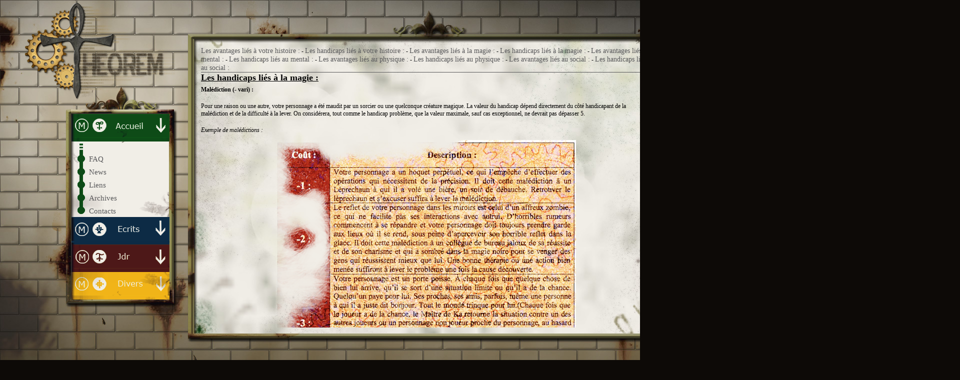

--- FILE ---
content_type: text/html; charset=utf-8
request_url: http://www.agartha.fr/index.php?id=27
body_size: 7020
content:
<!DOCTYPE html
     PUBLIC "-//W3C//DTD XHTML 1.0 Strict//EN"
     "http://www.w3.org/TR/xhtml1/DTD/xhtml1-strict.dtd">
<html xmlns="http://www.w3.org/1999/xhtml" xml:lang="fr" lang="fr">
<head>
	<meta http-equiv="Content-Type" content="text/html; charset=utf-8" />

<!-- 
	This website is powered by TYPO3 - inspiring people to share!
	TYPO3 is a free open source Content Management Framework initially created by Kasper Skaarhoj and licensed under GNU/GPL.
	TYPO3 is copyright 1998-2009 of Kasper Skaarhoj. Extensions are copyright of their respective owners.
	Information and contribution at http://typo3.com/ and http://typo3.org/
-->

	<base href="https://www.agartha.fr/" />
	<link rel="stylesheet" type="text/css" href="/typo3temp/stylesheet_20a8ec1ce9.css" />
	<link rel="stylesheet" type="text/css" href="/typo3conf/ext/mm_forum/res/tmpl/default/css/mm_forum.css" />
	<script src="/typo3conf/ext/mm_forum/res/scripts/prototype-1.6.0.3.js" type="text/javascript"></script>
<link rel="shortcut icon" href="/fileadmin/templates/media/favicon.ico" />
<link href="/fileadmin/templates/css/main.css" rel="stylesheet" type="text/css" media="screen" />
<link href="/fileadmin/templates/css/rte.css" rel="stylesheet" type="text/css" media="screen" />
<script type="text/javascript" src="/fileadmin/templates/js/jquery-1.2.6.pack.js"></script>
<script type="text/javascript" src="/fileadmin/templates/js/ddaccordion.js"></script>
<script type="text/javascript">
//<![CDATA[
ddaccordion.init({
        headerclass: "expandable", //Shared CSS class name of headers group that are expandable
        contentclass: "categoryitems", //Shared CSS class name of contents group
        revealtype: "click", //Reveal content when user clicks or onmouseover the header? Valid value: "click" or "mouseover
        mouseoverdelay: 200, //if revealtype="mouseover", set delay in milliseconds before header expands onMouseover
        collapseprev: true, //Collapse previous content (so only one open at any time)? true/false
        defaultexpanded: [0], //index of content(s) open by default [index1, index2, etc]. [] denotes no content
        onemustopen: false, //Specify whether at least one header should be open always (so never all headers closed)
        animatedefault: false, //Should contents open by default be animated into view?
        persiststate: true, //persist state of opened contents within browser session?
        toggleclass: ["", "openheader"], //Two CSS classes to be applied to the header when it's collapsed and expanded, respectively ["class1", "class2"]
        togglehtml: ["prefix", "", ""], //Additional HTML added to the header when it's collapsed and expanded, respectively  ["position", "html1", "html2"] (see docs)
        animatespeed: "fast", //speed of animation: integer in milliseconds (ie: 200), or keywords "fast", "normal", or "slow"
        oninit:function(headers, expandedindices){ //custom code to run when headers have initalized
                //do nothing
        },
        onopenclose:function(header, index, state, isuseractivated){ //custom code to run whenever a header is opened or closed
                //do nothing
        }
})
//]]>
</script>
<script type="text/javascript" src="/fileadmin/templates/js/fsmenu.js"></script>
  <link rel="stylesheet" type="text/css" href="/fileadmin/templates/css/listmenu_h.css" />
  <link rel="stylesheet" type="text/css" id="fsmenu-fallback" href="/fileadmin/templates/css/listmenu_fallback.css" />
  <link rel="stylesheet" type="text/css" id="fsmenu-fallback" href="/fileadmin/templates/css/menu.css" />
	<title>Les handicaps liés à la magie :</title>
	<meta name="generator" content="TYPO3 4.2 CMS" />
	<script type="text/javascript" src="/typo3temp/javascript_93077bb238.js"></script>

</head>
<body>

<h1>Théorem est un univers fantastique contemporain développé autour d’un jeu de rôle, entièrement téléchargeable, et d’un roman, publié au rythme d’un chapitre toutes les deux semaines.</h1>
<div id="menu"><h3 class="menu_accueil menuheader expandable"><a href="/index.php?id=4" target="_top">Accueil</a></h3><ul class="categoryitems" id="accueil_list"><li class="first"></li><li><a href="/index.php?id=9" target="_top">FAQ</a></li><li><a href="/index.php?id=8" target="_top">News</a></li><li><a href="/index.php?id=7" target="_top">Liens</a></li><li><a href="/index.php?id=10" target="_top">Archives</a></li><li class="last"><a href="/index.php?id=167" target="_top">Contacts</a></li></ul><h3 class="menu_ecrits menuheader expandable"><a href="/index.php?id=3" target="_top">Ecrits</a></h3><ul class="categoryitems" id="ecrits_list"><li class="first"></li><li><a href="/index.php?id=181" target="_top">nouvelles</a><ul><li><a href="/index.php?id=206" target="_top">Credit tarothor 401</a></li><li><a href="/index.php?id=207" target="_top">Ressources Arcane 5</a></li><li><a href="/index.php?id=205" target="_top">Ressources Arcane 4</a></li><li><a href="/index.php?id=202" target="_top">Ressources Arcane 3</a></li><li><a href="/index.php?id=201" target="_top">Diamant 7</a></li><li><a href="/index.php?id=182" target="_top">Fée d'hiver</a></li><li><a href="/index.php?id=183" target="_top">La femme est un loup pour l’homme</a></li><li><a href="/index.php?id=184" target="_top">Diamant</a></li><li><a href="/index.php?id=185" target="_top">Diamant 02</a></li><li><a href="/index.php?id=194" target="_top">Diamant 03</a></li><li><a href="/index.php?id=195" target="_top">Diamant 04.1</a></li><li><a href="/index.php?id=196" target="_top">Diamant 04.2</a></li><li><a href="/index.php?id=200" target="_top">Diamant 6</a></li><li><a href="/index.php?id=198" target="_top">Shooting</a></li><li class="last"><a href="/index.php?id=199" target="_top">Weekend</a></li></ul></li><li class="last"><a href="/index.php?id=11" target="_top">le roman</a><ul><li class="last"><a href="/index.php?id=12" target="_top">Chapitre 00 à 03</a></li></ul></li></ul><h3 class="menu_jdr menuheader expandable"><a href="/index.php?id=6" target="_top">Jdr</a></h3><ul class="categoryitems" id="jdr_list"><li class="first"></li><li class="current"><a href="/index.php?id=18" target="_top">L'univers</a><ul><li><a href="/index.php?id=20" target="_top">I) Il était une fois :</a></li><li><a href="/index.php?id=21" target="_top">II) Création de personnages :</a></li><li><a href="/index.php?id=22" target="_top">d)  La personnalité (avantages et handicaps): </a></li><ul><li><a href="/index.php?id=23" target="_top">Les avantages liés à votre histoire :</a></li><li><a href="/index.php?id=24" target="_top">Les handicaps liés à votre histoire :</a></li><li><a href="/index.php?id=26" target="_top">Les avantages liés à la magie :</a></li><li><a href="/index.php?id=27" target="_top">Les handicaps liés à la magie :</a></li><li><a href="/index.php?id=28" target="_top">Les avantages liés au mental :</a></li><li><a href="/index.php?id=29" target="_top">Les handicaps liés au mental :</a></li><li><a href="/index.php?id=30" target="_top">Les avantages liés au physique :</a></li><li><a href="/index.php?id=31" target="_top">Les handicaps liés au physique :</a></li><li><a href="/index.php?id=32" target="_top">Les avantages liés au social :</a></li><li class="last"><a href="/index.php?id=33" target="_top">Les handicaps liés au social :</a></li></ul><li><a href="/index.php?id=34" target="_top">e) Les compétences :</a></li><ul><li><a href="/index.php?id=35" target="_top">Les connaissances :</a></li><li><a href="/index.php?id=36" target="_top">Les capacités :</a></li><li class="last"><a href="/index.php?id=37" target="_top">Les compétences spéciales :</a></li></ul><li><a href="/index.php?id=38" target="_top">f) les finitions :</a></li><li><a href="/index.php?id=39" target="_top">g) les archétypes :</a></li><ul><li><a href="/index.php?id=42" target="_top">sorcier</a></li><li><a href="/index.php?id=47" target="_top">Cyber terroriste</a></li><li><a href="/index.php?id=48" target="_top">Biblio-détective :</a></li><li><a href="/index.php?id=49" target="_top">Gourou </a></li><li><a href="/index.php?id=50" target="_top">Nettoyeur</a></li><li><a href="/index.php?id=51" target="_top">Grand mère</a></li><li class="last"><a href="/index.php?id=52" target="_top">Profiler</a></li></ul><li><a href="/index.php?id=40" target="_top">VI) Le monde </a></li><ul><li><a href="/index.php?id=65" target="_top">les Templiers</a></li><li><a href="/index.php?id=66" target="_top">Les Francs-Maçons</a></li><li><a href="/index.php?id=67" target="_top">Les Roses-croix</a></li><li><a href="/index.php?id=68" target="_top">Les Hashashins</a></li><li><a href="/index.php?id=69" target="_top">La Scientocratie</a></li><li><a href="/index.php?id=70" target="_top">la KaBaAl</a></li><li><a href="/index.php?id=71" target="_top">L'oeil vert</a></li><li><a href="/index.php?id=72" target="_top">L'inconnu</a></li><li class="last"><a href="/index.php?id=73" target="_top">Les rois du monde</a></li></ul><li><a href="/index.php?id=41" target="_top">VII) Le bestiaire </a></li><ul><li><a href="/index.php?id=74" target="_top">3) Les enfants de l’Agartha</a></li><li class="last"><a href="/index.php?id=75" target="_top">4) Les engeances de l’Abysse</a></li></ul><li class="last"><a href="/index.php?id=77" target="_top">VIII) Les états</a></li><ul><li><a href="/index.php?id=78" target="_top">II) La pratique</a></li><li class="last"><a href="/index.php?id=79" target="_top">III) L’application</a></li></ul></ul></li><li><a href="/index.php?id=19" target="_top">Les régles</a><ul><li><a href="/index.php?id=43" target="_top">Le système de jeu</a></li><li><a href="/index.php?id=44" target="_top">C) Les combats</a></li><li><a href="/index.php?id=45" target="_top">D)	La magie :</a></li><li><a href="/index.php?id=46" target="_top">E) L’harmonie:</a></li><li><a href="/index.php?id=53" target="_top">II) La réalité :</a></li><li><a href="/index.php?id=54" target="_top">III) Evolution du personnage :</a></li><li><a href="/index.php?id=55" target="_top">La magie dans Théorem :</a></li><li><a href="/index.php?id=56" target="_top">III) Le chemin de croix :</a></li><ul><li><a href="/index.php?id=186" target="_top">les_proprietes</a></li><li><a href="/index.php?id=58" target="_top">effets</a></li><li><a href="/index.php?id=59" target="_top">Les Limitations :</a></li><li class="last"><a href="/index.php?id=60" target="_top">IV) Augmenter un pouvoir :</a></li></ul><li class="last"><a href="/index.php?id=61" target="_top">Le tarot dans Théorem</a></li><ul><li><a href="/index.php?id=62" target="_top">Animalité</a></li><li><a href="/index.php?id=63" target="_top">Humanité</a></li><li class="last"><a href="/index.php?id=64" target="_top">Divinité</a></li></ul></ul></li><li class="last"><a href="/index.php?id=80" target="_top">Scénarii</a><ul><li><a href="/index.php?id=81" target="_top">01 Initiation</a></li><ul><li><a href="/index.php?id=83" target="_top">II) Déroulement du jeu</a></li><li><a href="/index.php?id=84" target="_top">III) Le bâtiment</a></li><li><a href="/index.php?id=85" target="_top">IV) Les personnages</a></li><li><a href="/index.php?id=86" target="_top">perso suite</a></li><li><a href="/index.php?id=87" target="_top">perso fin</a></li><li class="last"><a href="/index.php?id=88" target="_top">V) conclusion</a></li></ul><li class="last"><a href="/index.php?id=166" target="_top">02 la campagne</a></li><ul><li><a href="/index.php?id=92" target="_top">1) Where the wild roses grow :</a></li><ul><li><a href="/index.php?id=93" target="_top">mise en place enquete</a></li><li><a href="/index.php?id=94" target="_top">le plan de krishner</a></li><li><a href="/index.php?id=95" target="_top">les divers camps</a></li><li><a href="/index.php?id=96" target="_top">les personnages</a></li><li><a href="/index.php?id=97" target="_top">le tueur</a></li><li><a href="/index.php?id=98" target="_top">le clan carlini</a></li><li><a href="/index.php?id=99" target="_top">ucram</a></li><li class="last"><a href="/index.php?id=100" target="_top">final</a></li></ul><li><a href="/index.php?id=135" target="_top">2) Gangsta's paradise</a></li><ul><li><a href="/index.php?id=136" target="_top">1)Mise en place :</a></li><li><a href="/index.php?id=137" target="_top">2) Déroulement:</a></li><li><a href="/index.php?id=138" target="_top">3) Les personnages :</a></li><li><a href="/index.php?id=139" target="_top">b) Personnage Secondaires:</a></li><li><a href="/index.php?id=140" target="_top">c) Personnage d’ambiance:</a></li><li class="last"><a href="/index.php?id=141" target="_top">4) annexes</a></li></ul><li><a href="/index.php?id=173" target="_top">3) Where is my mind</a></li><ul><li><a href="/index.php?id=174" target="_top">2) Déroulement</a></li><li><a href="/index.php?id=175" target="_top">3) Les personnages</a></li><li class="last"><a href="/index.php?id=176" target="_top">4) final</a></li></ul><li><a href="/index.php?id=169" target="_top">4) Red Right Hand</a></li><ul><li><a href="/index.php?id=170" target="_top">2)Déroulement</a></li><li><a href="/index.php?id=171" target="_top">3) Les personnages</a></li><li class="last"><a href="/index.php?id=172" target="_top">4) Annexes</a></li></ul><li><a href="/index.php?id=177" target="_top">5) Born to be wild</a></li><ul><li><a href="/index.php?id=178" target="_top">3) Les personnages :</a></li><li class="last"><a href="/index.php?id=179" target="_top">b) Personnages secondaires:</a></li></ul><li><a href="/index.php?id=187" target="_top">6) Bohemian Rapsody</a></li><ul><li><a href="/index.php?id=188" target="_top">2) Déroulement</a></li><li class="last"><a href="/index.php?id=189" target="_top">3) Les personnages</a></li></ul><li class="last"><a href="/index.php?id=190" target="_top">7) Helter Skelter</a></li><ul><li><a href="/index.php?id=191" target="_top">2) Déroulement:</a></li><li><a href="/index.php?id=192" target="_top">c) les menaces possibles</a></li><li class="last"><a href="/index.php?id=193" target="_top">3) Les personnages :</a></li></ul></ul></ul></li></ul><h3 class="menu_divers menuheader expandable"><a href="/index.php?id=5" target="_top">Divers</a></h3><ul class="categoryitems" id="divers_list"><li class="last"><a href="/index.php?id=76" target="_top">Téléchargement</a></li></ul></div>
<div id="mini_logo"><a href="//www.theorem-univers.com/"><img src="/fileadmin/templates/media/theorem_mini.png" width="300" height="195" alt="Theorem - Jeu de Rôle" /></a></div>
<div id="main_container">
<div class="menu2"><span><a href="/index.php?id=23" target="_top">Les avantages liés à votre histoire :</a></span> -&nbsp;<span><a href="/index.php?id=24" target="_top">Les handicaps liés à votre histoire :</a></span> -&nbsp;<span><a href="/index.php?id=26" target="_top">Les avantages liés à la magie :</a></span> -&nbsp;<span><a href="/index.php?id=27" target="_top">Les handicaps liés à la magie :</a></span> -&nbsp;<span><a href="/index.php?id=28" target="_top">Les avantages liés au mental :</a></span> -&nbsp;<span><a href="/index.php?id=29" target="_top">Les handicaps liés au mental :</a></span> -&nbsp;<span><a href="/index.php?id=30" target="_top">Les avantages liés au physique :</a></span> -&nbsp;<span><a href="/index.php?id=31" target="_top">Les handicaps liés au physique :</a></span> -&nbsp;<span><a href="/index.php?id=32" target="_top">Les avantages liés au social :</a></span> -&nbsp;<span><a href="/index.php?id=33" target="_top">Les handicaps liés au social :</a></span></div>
<a id="c39"></a><h2>Les handicaps liés à la magie :</h2><div class="csc-textpic csc-textpic-center csc-textpic-below"><div class="csc-textpic-text"><div><p><b>Malédiction (- vari) :</b></p></div><div><p>Pour une raison ou une autre, votre personnage a été maudit par un sorcier ou une quelconque créature magique. La valeur du handicap dépend directement du côté handicapant de la malédiction et de la difficulté à la lever. On considérera, tout comme le handicap problème, que la valeur maximale, sauf cas exceptionnel, ne devrait pas dépasser 5.</p></div><div><p><i>Exemple de malédictions :</i></p></div><div></div></div><div class="csc-textpic-imagewrap" style="width:600px;"><dl class="csc-textpic-image csc-textpic-firstcol csc-textpic-lastcol" style="width:600px;"><dt><img src="/uploads/pics/15_malediction.png" width="600" height="680" alt="" /></dt></dl></div></div><div class="csc-textpic-clear"><!-- --></div><div style="clear:both;"></div><a id="c40"></a><div class="csc-textpic-text"><div><p><b>Ancre (-2) :</b></p>
<p>Votre personnage a développé un lien extrêmement puissant avec un objet afin de renforcer sa croyance dans la réalité qui l’entoure. Il a concentré toute son existence dans cet objet auquel il tient particulièrement et celui-ci lui sert d’ancre dans le monde réel. Grâce à ce lien, l’objet est devenu inaltérable de quelques façons que ce soit (Vectorisation, magie, changement de strate, etc.), il contient la totalité de la réserve de point d’existence du personnage. Si jamais le personnage est séparé de plus de quelques mètres de l’objet, sa réserve d’existence tombe à zéro. L’ancre ne peut-être détruite qu’une fois vidée de son existence. Il n’est pas rare que les personnes possédant une ancre développent une véritable obsession (handicap à -2) la concernant. Habituellement ce sont surtout les Vecteurs qui possèdent une ancre, mais certaines personnes ayant subit un profond traumatisme ayant pu leur faire douter de la réalité qui les entoure ont pu développer ce même système de protection.</p>
<p><b>Nexus (-3) :</b></p></div><div><p>Votre personnage a la capacité innée et incontrôlée de sentir et d’attirer à lui les champs magiques et telluriques.Il est ainsi très sensible aux énergies, et peut détecter les zones sensibles, malheureusement cela implique qu’il y est lui-même très réceptif. Dés qu’un pouvoir magique est lancé en présence du personnage, celui-ci a une chance sur deux d’être victime du sort, que les effets en soient positifs ou négatifs (faite un tirage pair/impair, ou un jet de dés sur le même principe). D’autres part, le personnage est plus vulnérable à la possession et aux effets magiques, il est affecté d’un malus de -2 pour y résister. Outre le fait de lui permettre de détecter les lieux de puissance (les endroits où l’on peut se gorger de réalité par exemple) cette particularité permet au personnage de récupérer le double de points de réalité lorsqu’ils proviennent d’un sorcier.</p></div><div></div><div><p><b>Cauchemar récurrent (-4):</b></p></div><div><p>Votre personnage est hanté par d’horribles cauchemars de nature inconnue. Cela dure peut-être depuis l’enfance ou depuis un événement bien particulier. Mais quoi qu’il en soit il ne peut plus tirer de bienfaits réparateurs du sommeil et perd donc son score en divinité pour chaque nuit de sommeil (si jamais le personnage arrête de dormir, il ne récupérera tout simplement plus aucun point de réalité, jusqu’à ce qu’il se rendorme). De plus, il lui est très difficile de se rendre en Agartha et il lui est impossible de récupérer des points de réalité dans ce monde.</p></div><div></div><div><p><b>Poissard (-4) :</b></p></div><div><p>Votre personnage est plutôt du genre à regretter de s’être levé le matin, quoi qu’il ne soit jamais sur que ça n’aurait pas était pire s’il était resté couché. La chance a toujours été du côté adverse de votre personnage et jamais il ne pourra compter sur elle. Outre le fait que votre personnage ne puisse jamais rien remporter qui se rapporte à la chance, en jeu, chaque fois que vous tirez une figure considérez que la carte suivante est de la même couleur. Si vous jouez avec des dés, chaque fois que vous faites un 1, doublez le résultat suivant. </p></div><div></div><div><p><b>Souillé par l’abysse (-4) :</b></p></div><div><p>Votre personnage a été marqué à la naissance pour une raison ou une autre par l’abysse. Cela se traduit physiquement par une malformation corporelle particulièrement inquiétante (yeux d’animaux, queue, cornes, griffes, écailles sur une partie du corps, pieds en forme de sabots, etc.). Ses relations avec les Ordinaires subissent un malus de-2 tant qu’ils ignorent sa « tare » et de –4 ensuite. Ses relations avec les Agarthas subissent directement –4 car ils ressentent la souillure. De plus l’Agartha rejette littéralement votre personnage, ainsi chaque tentative pour pénétrer dans ce monde est infligée d’un malus de –3 et le personnage perd son score d’Animalité en point de réalité pour chaque jour passé en Agartha. Au contraire, le personnage a un bonus de +3 pour pénétrer en Abysse.</p></div><div></div><div><p><b>Hanté (-5) :</b></p></div><div><p>Parce qu’il a tué quelqu’un, ou pour une raison plus ambiguë qu’il devra découvrir, votre personnage est hanté. De jour comme de nuit, où qu’il aille, le fantôme le suit, lui parle, l’insulte, le déconcentre. Bref, il fait de sa vie un enfer. En public, dès que cela pourrait être gênant pour le joueur, faites lui faire un tirage de Divinité + psychanalyse s’il veut éviter de répondre au fantôme. Accomplir une action qui nécessite de la concentration, ou de la précision, se verra infligé d’un malus de –3 à cause du fantôme. Celui-ci peut en outre, déplacer des petits objets, et n’hésite pas à casser des objets auxquels tient le personnage. Les gens normaux ne peuvent pas voir le fantôme mais certains médiums, ou sorciers utilisant un sort de seconde vue peuvent le voir et lui parler. Pour les gens normaux, votre personnage apparaît comme un fou, qui parle tout seul, ce qui nuie à ses relations sociales (-3 aux tirages sociaux avec une personne qui a vu votre personnage parler tout seul).</p></div><div></div><div><p><b>Inexistant (-5) : </b></p></div><div><p>Bien qu’étant un Existant, votre personnage n’en manifeste aucun signe. Il ne peut ressentir les autres, pas plus qu’ils ne le ressentent. Ce sentiment perturbe d’ailleurs les autres Existants qui se sentent mal à l’aise en présence de votre personnage. Enfin, il ne peut pas utiliser plus d’un point de réalité à la fois, il ne peut donc pas accomplir de grand exploit, pas plus qu’utiliser ses arcannes ou se protéger d’un sort.</p></div><div></div><div><p><b>La loi de Murphy (-5) :</b></p></div><div><p>Votre personnage est l’incarnation vivante de la loi de Murphy. Dés qu’il ne vaudrait mieux pas que quelque chose se passe, inévitablement, ça se passera. « Vaudrait mieux pas que mon pistolet s’enraye… » (Concrètement 3 fois par partie le Maître de Ka, selon son bon vouloir, aura le droit d’appliquer un &quot;vaudrait mieux pas&quot; à votre personnage, en l’annonçant clairement)</p></div><div></div><div><p><b>Ultra-modéré (-5) :</b></p></div><div><p>Lorsque votre personnage est témoin d’un fait extraordinaire, il doit faire un tirage d’Humanité. Si le tirage est raté, il devient un agent de l’inconnu. Sa sphère d’humanité passe à 10 et il accomplit toutes ses actions avec cette sphère. Il sortira une paire de lunette noire ainsi qu’une veste noire de nulle part et fera tout pour faire disparaître les traces de l’infraction.L’agent peut sortir de sa veste tout ce qui aurait pu y tenir (armes, outils, etc...). Le personnage ne retrouvera le contrôle de son corps que si l’agent a perdu connaissance ou s’il a accompli sa mission. (Voir définition agent de l’inconnu dans le bestiaire.)</p></div><div></div></div><div style="clear:both;"></div>
</div>

</body>
</html>

--- FILE ---
content_type: text/css
request_url: https://www.agartha.fr/typo3temp/stylesheet_20a8ec1ce9.css
body_size: 3360
content:
/* default styles for extension "tx_newloginbox_pi3" */
	.tx-newloginbox-pi3-listrow TH { background:#ccc; padding:0 .5em; white-space:nowrap; }
	.tx-newloginbox-pi3-listrow TD { background:#eee; padding:0 .5em; }
	.tx-newloginbox-pi3-singleView TH { background:#ccc; padding:0 .5em; text-align:right; white-space:nowrap; }
	.tx-newloginbox-pi3-singleView TD { background:#eee; padding:0 .5em; }
/* default styles for extension "tx_chcforum_pi1" */



/* BASIC STUFF */
#tx_chcforum-pi1 {
	font-family: verdana, sans-serif;
	font-size: 11px;
}

#tx_chcforum-pi1 caption {
	display: none;
}

#tx_chcforum-pi1 a {
	text-decoration: underline;
}

#tx_chcforum-pi1 a:hover {
	text-decoration: none !important;
}

/* only one form in the forum */
#tx_chcforum-pi1 form {
	margin-top: 5px;
	margin-bottom: 5px;
}

.tx-chcforum-pi1-noWrap {
	display: inline;
	white-space: nowrap;
}

.tx-chcforum-pi1-preTableWrap {
	border: 1px solid #999999;
	margin-bottom: 2px;
}

.tx-chcforum-pi1-postTableWrap {
	border: 1px solid #999999;
	margin-bottom: 2px;
}

/* GENERIC TABLE BEGIN */
.tx-chcforum-pi1-Table {
	border: 1px solid #666666;
	background: #FFFFFF;
	margin-bottom: 2px;
	width: 100%;
}

.tx-chcforum-pi1-Table thead tr th {
	font-size: 14px;
	font-weight: bold;
	background: #A7B3CB;
	padding: 5px;
	text-align: center;
	white-space: nowrap;
}

/* category title row */
.tx-chcforum-pi1-Table tbody tr th {
	font-size: 15px;
	font-weight: bold;
	letter-spacing: 2px;
	background: #F3F5F8;
	padding: 5px;
	text-align: left;
}

/* category features row */
.tx-chcforum-pi1-Table tbody tr td {
	font-size: 12px;
	background: #E3E7EF;
	padding: 5px;
}
/* GENERIC TABLE END */


/* CATEGORY TABLE BEGIN */
/* cell 1 */
.tx-chcforum-pi1-catConferenceCell {
}

.tx-chcforum-pi1-catConferenceCell dl {
	margin: 0;
}

.tx-chcforum-pi1-catConferenceCell dt {
}

.tx-chcforum-pi1-catConferenceCell dd {
	font-size: 10px;
	margin-left: 5px;
}

.tx-chcforum-pi1-catConferenceCell dd.new {
	color: #FF0000;
}

/* cell 2 */
.tx-chcforum-pi1-catThreadCell {
	text-align: center;
}

/* cell 3 */
.tx-chcforum-pi1-catPostCell {
	text-align: center;
}

/* cell 4 */
.tx-chcforum-pi1-catLastCell {
	font-size: 10px !important;
	vertical-align: top;
}
/* CATEGORY TABLE END */


/* CONFERENCE TABLE BEGIN */
/* cell 1 */

.tx-chcforum-pi1-confThreadImage {
	text-align: center;
}


.tx-chcforum-pi1-confThreadSubjCell {

}

.tx-chcforum-pi1-confThreadNew {
	color: #FF0000;
	font-size: 10px;
	padding-left: 5px;
}

.tx-chcforum-pi1-confThreadBtns img {
	padding-top: 5px;
}

.tx-chcforum-pi1-confThreadBtns {
	padding-left: 5px;
}

/* cell 2 */
.tx-chcforum-pi1-confThreadRepliesCell {
	text-align: center;
}

/* cell 3 */
.tx-chcforum-pi1-confThreadAuthorCell {
	text-align: center;
}

/* cell 4 */
.tx-chcforum-pi1-confThreadLastCell {
	font-size: 10px !important;
}

/* CONFERENCE TABLE END */

/* NAVPATH BEGIN*/
.tx-chcforum-pi1-navPath a {
	color: #6F6E70;
}

.tx-chcforum-pi1-navPath {
	line-height: 15px;
	color: #6F6E70;
	background: #E9E9E9;
	border-bottom: 1px solid #DEDEDE;
	margin-bottom: 1px;
	padding: 3px;
	font-size: 10px;
}
/* NAVPATH END*/

/* PAGELINKS BEGIN */
.tx-chcforum-pi1-pageLinksTop, .tx-chcforum-pi1-pageLinksBtm {
	color: #6F6E70;
	background: #E9E9E9;
	border-bottom: 1px solid #DEDEDE;
	font-size: 10px;
	line-height: 15px;
	padding: 3px;
	text-align: right;
	clear: both;
	padding-right: 5px;
}

.tx-chcforum-pi1-pageLinksBtm {
	margin-bottom: 1px;
}
/* PAGELINKS END */

/* POST FORM BEGIN */
.tx-chcforum-pi1-postForm {
	border: 1px solid #999999;
	background: #E3E7EF;
	padding: 5px;
	margin-bottom: 3px;
}

.tx-chcforum-pi1-postForm #formWhere {
	font-size: 14px;
	font-weight: bold;
	background: #A7B3CB;
	padding: 5px;
	text-align: center;
	white-space: nowrap;
	margin-bottom: 7px;
	border: 1px solid #999999;
}

.tx-chcforum-pi1-postForm fieldset label {
	display: block;
	text-align: right;
	padding-right: 20px;
	padding-top: 3px;
	width: 60px;
	float: left;
}

.tx-chcforum-pi1-postForm fieldset {
	background-color: #E9E9E9;
}

.tx-chcforum-pi1-postForm fieldset#formTop {
	margin-bottom: 8px;
}

.tx-chcforum-pi1-postForm fieldset#formTop legend {
	margin-bottom: 3px;
	background-color: #E9E9E9;
	border: 1px solid #999999;
	padding: 2px;
	font-weight: bold;
}

.tx-chcforum-pi1-postForm fieldset#formBottom legend {
	background-color: #E9E9E9;
	border: 1px solid #999999;
	padding: 2px;
	font-weight: bold;
	margin-bottom: 5px;
}


.tx-chcforum-pi1-postForm fieldset#formTop input {
	display: block;
	width: 150px;
	float: left;
	padding: 2px;
	border: 1px solid #DEDEDE;
	margin-bottom: 2px;
}

.tx-chcforum-pi1-postForm textarea {
	border: 1px solid #DEDEDE;
	margin: 3px 0;
	width: 100%;
	height: 150px;
}

.tx-chcforum-pi1-postForm fieldset#formTop br {
	clear:left;
}

.tx-chcforum-pi1-formBtn {
	text-align: center;
}

.tx-chcforum-pi1-formBtn input {
	border: 1px solid #999999;
	font-size:10px;
	font-family:Verdana, Arial, Helvetica, sans-serif;
	margin:2px;
	background-color: #FFF;

}

.tx-chcforum-pi1-formBtnHov {
	border: 1px solid #666; 
	font-size:10px;
	font-family:Verdana, Arial, Helvetica, sans-serif;
	margin:2px;
	background-color: #FFF;
	color: #CC0000;
}

.tx-chcforum-pi1-formBtnStyle {
	background-color: #FFF;
	border: 1px solid #666666;
	padding: 3px;
	margin: 3px;
}

.tx-chcforum-pi1-formBtnStyleHov {
	background-color: #FFF;
	border: 1px solid #C00;
	color: #CC0000;
	padding: 3px;
	margin: 3px;
}
/* POST FORM END */

/* SINGLE POST BEGIN */
.tx-chcforum-pi1-singlePost {
	border: 1px solid #666666;
	margin: 3px 0;
}

/* top */
.tx-chcforum-pi1-singlePost .author {
	background: #E3E7EF;
	padding: 3px;
	vertical-align: top;
	height: 78px;
}

.tx-chcforum-pi1-formEmicoStyle {
	margin: 3px;
}

.tx-chcforum-pi1-singlePost .im {
	vertical-align: middle;
	margin-top: 3px;
}

.tx-chcforum-pi1-singlePost .im a {
	margin-right: 10px;
}

.tx-chcforum-pi1-singlePost .im img {
	vertical-align: middle;
	border: 0px;
	padding-right: 2px;
	margin-bottom: 2px;
}

.tx-chcforum-pi1-singlePost .userPic {
	border: 1px solid #666666;
	float: right;
}
/* deprecated */
.tx-chcforum-pi1-singlePost #userPic {
	border: 1px solid #666666;
	float: right;
}

/* middle */
.tx-chcforum-pi1-singlePost .text {
	border-top: 1px solid #666666;
	border-bottom: 1px solid #666666;
	background: #E3E7EF;
}

.tx-chcforum-pi1-singlePost .scroller {
	overflow: auto;
	width: 95%;
	background: #FFF;
	min-height: 125px;
	text-indent: 0px;
	padding: 3px;
}

/* bottom */
.tx-chcforum-pi1-singlePost .edit {
	background: #F3F5F8;
	padding: 3px;
	height: 19px;
	vertical-align: middle;
	margin-top: 3px;
}

.tx-chcforum-pi1-singlePost .edit a {
	margin-right: 30px;
}

.tx-chcforum-pi1-singlePost .edit img {
	vertical-align: middle;
	border: 0px;
}

.tx-chcforum-pi1-singlePost .attachment {
	background: #DEE3E7;
	padding: 3px;
}

.tx-chcforum-pi1-singlePost .attachment div {
	vertical-align: top;
}

.tx-chcforum-pi1-singlePost .attachment img {
	float: left;
	margin-right: 5px;
}

.tx-chcforum-pi1-singlePost .rate {
	background: #DEE3E7;
	border-top: 3px solid #FFFFFF ;
	padding: 3px;
}

.tx-chcforum-pi1-singlePost .rate input {
	background-color: #FFF;
	border: 1px solid #666666;
	font-size: 9px;
}

.tx-chcforum-pi1-singlePost .rate select {
	border: 1px solid #666666;
	font-size: 10px;
}

.tx-chcforum-pi1-singlePost .rate select option {
	height: 1.5em;
}

.tx-chcforum-pi1-singlePost .rate form {
	padding: 0;
	margin: 0;
	display: inline;
}

.tx-chcforum-pi1-singlePost .rate .rateStars {
	float: left;
	text-align: left;
	height: 1.85em;
}

.tx-chcforum-pi1-singlePost .rate .rateMenu {
	text-align: right;
	width: 100%;
	height: 1.85em;
}

.tx-chcforum-pi1-singlePost .offset {
	margin-left: 15px;
	margin-right: 15px;
}

.tx-chcforum-pi1-singlePost .codeCell {
	font-family: Courier, 'Courier New', sans-serif; font-size: 11px; color: #006600;
	padding: 5px;
	background-color: #FAFAFA; 
	border: #D1D7DC; 
	border-style: solid;
	border-left-width: 1px; 
	border-top-width: 1px; 
	border-right-width: 1px; 
	border-bottom-width: 1px
}

.tx-chcforum-pi1-singlePost .quoteCell {
	background-color: #FAFAFA;
	font-size: 10px;
	padding: 5px;
	border: #D1D7DC; 
	border-style: solid;
	border-left-width: 1px; 
	border-top-width: 1px; 
	border-right-width: 1px; 
	border-bottom-width: 1px
}

.tx-chcforum-pi1-singlePost .quoteCellAuthor {
	border: 0px;
	font-weight: bold;
	padding: 3px 0;
}

.tx-chcforum-pi1-singlePost .quoteTable {
	border: 0px;
	margin: 15px 0;
}

.tx-chcforum-pi1-singlePost .text img {
	max-height: 350px;
	max-width: 350px;
}

.tx-chcforum-pi1-singlePostQuoteText {
	background-color: #FAFAFA;
	border: 1px solid #666666;
	font-size: 10px;
	padding: 5px;
}


/* SINGLE POST END */


/* FOOTER BOX BEGIN */
.tx-chcforum-pi1-footerBox {
	background: #A7B3CB;
	padding: 3px;
	border: 1px solid #999999;
	font-size: 10px; 
}

/* used for user listing */
.tx-chcforum-pi1-footerBox div { 
	padding-top: 5px; 
	padding-left: 5px;
	font-size: 10px; 
}
/* FOOTER BOX END */

/* HEADER BOX BEGIN */
.header_center {	
  text-align: center;
	height: 34px;
}
.header_text {
	font-size: 24px;
	line-height: 34px; 
	font-family: Verdana,Arial,Helvetica,sans-serif;
	font-weight: bold;
	font-variant: small-caps;
}
.header_small {
	margin-bottom: 3px;
	border: solid #666666 1px;
}
/* HEADER BOX END */

/* TOOL BAR  BEGIN */
.tx_chcforum-pi1-toolBar {
	background: #E3E7EF;
	border: 1px solid #666666;
	padding-right: 5px;
	padding-top: 3px;
	padding-bottom: 3px;
	margin-bottom: 2px;
}

.tx_chcforum-pi1-toolBar img {
	vertical-align: middle;
	margin-left: 16px;
}

.tx_chcforum-pi1-toolBar div {
	line-height: 30px;
	text-align: right;
	font-size: 9px;
	font-weight: bold;
	font-family: Verdana,Arial,Helvetica,sans-serif;
}

.tx_chcforum-pi1-subToolBar {
	background: #DEE3E7;
	margin-bottom: 1px;
	padding-right: 5px;
}

.tx_chcforum-pi1-subToolBar img {
	vertical-align: middle;
	margin-left: 16px;
}

.tx_chcforum-pi1-subToolBar div {
	margin: 0px;
	line-height: 15px;
	padding: 3px 0px 3px 0px;
	text-align: right;
	font-size: 9px;
	font-weight: bold;
	font-family: Verdana,Arial,Helvetica,sans-serif;
}


/* TOOL BAR  END */

/* PROFILE BEGIN */
.tx-chcforum-pi1-profileBorder {
	border: 1px solid #999999;
	padding: 3px;
}

.tx-chcforum-pi1-profileBorder #userPic {
	border: 1px solid #666666;
	float: right;
}

.tx-chcforum-pi1-profileBorder hr {
	clear: left;
	display: block;
	visibility: hidden;
}

.tx_chcforum-pi1-profileHdrBig {
	background: #DEE3E7;
	border: 1px solid #666666;
	padding: 5px;
	margin-bottom: 3px;
	font-size: 11px;
	font-weight: bold;
}

.tx_chcforum-pi1-profile_hdr {
	font-size: 11px;
  font-weight: bold;
  background: #E3E7EF;
  padding: 2px;
	padding-left: 6px;
}
/* PROFILE END */

/* MESSAGE BOX BEGIN */
.tx-chcforum-pi1-errorBoxCell {
	background: #E3E7EF;
	font-weight: bold;
	text-align: left;
}

.tx-chcforum-pi1-messageBoxErrorNoBorder {
	background: #FFD6EF;
	font-weight: bold;
	text-align: left;
	margin-bottom: 3px;
	padding: 3px;
	font-weight: bold;
}

.tx-chcforum-pi1-messageBox, .tx-chcforum-pi1-messageBoxError {
	background: #FFCCCC;
	margin-bottom: 3px;
	padding: 3px;
	padding-left: 5px;
	font-weight: bold;
	border: 1px solid #CF1127;
	color: #CF1127;
}
/* MESSAGE BOX END */

.tx-chcforum-pi1-forumTextBig {
	font-size: 14px;
	font-weight: bold;
}

.tx-chcforum-pi1-helpBox {
	background-color: #E9E9E9 !important;
	border-style: none;
}

.tx-chcforum-pi1-linkUp {
	background: #DEE3E7;
	border-bottom: 1px solid #DEDEDE;
	padding: 3px;
	padding-right: 5px;
	font-size: 10px;
	line-height: 15px;
	text-align: right;
}

.tx-chcforum-pi1-previewBoxCell {
	background: #A7B3CB;
	text-align: center;
}

/* CWT COMMUNITY STYLES */

#tx_chcforum-pi1 .tx-cwtcommunity-pi1 .userlistLetters {
	font-weight: bold;
}
#tx_chcforum-pi1 .tx-chcforum-pi1-Table .tx-cwtcommunity-pi1 form {
	margin: 0px;
	padding: 0px;
	font-family: arial, sans-serif;
}
#tx_chcforum-pi1 .tx-chcforum-pi1-Table .tx-cwtcommunity-pi1 td {
	font-family: arial, sans-serif;
	padding: 2px;
}
#tx_chcforum-pi1 .tx-chcforum-pi1-Table .tx-cwtcommunity-pi1 th {
	background: #E3E7EF;
	font-family: arial, sans-serif;
	font-size: 11px;
	padding: 2px;
	text-align: left;
	letter-spacing: 0px;
}



/* default styles for extension "tx_cssstyledcontent" */
/* Captions */
	DIV.csc-textpic-caption-c .csc-textpic-caption { text-align: center; }
	DIV.csc-textpic-caption-r .csc-textpic-caption { text-align: right; }
	DIV.csc-textpic-caption-l .csc-textpic-caption { text-align: left; }

	/* Needed for noRows setting */
	DIV.csc-textpic DIV.csc-textpic-imagecolumn { float: left; display: inline; }

	/* Border just around the image */
	DIV.csc-textpic-border DIV.csc-textpic-imagewrap .csc-textpic-image IMG {
		border: 1px solid black;
		padding: 0px 0px;
	}

	DIV.csc-textpic-imagewrap { padding: 0; }

	DIV.csc-textpic IMG { border: none; }

	/* DIV: This will place the images side by side */
	DIV.csc-textpic DIV.csc-textpic-imagewrap DIV.csc-textpic-image { float: left; }

	/* UL: This will place the images side by side */
	DIV.csc-textpic DIV.csc-textpic-imagewrap UL { list-style: none; margin: 0; padding: 0; }
	DIV.csc-textpic DIV.csc-textpic-imagewrap UL LI { float: left; margin: 0; padding: 0; }

	/* DL: This will place the images side by side */
	DIV.csc-textpic DIV.csc-textpic-imagewrap DL.csc-textpic-image { float: left; }
	DIV.csc-textpic DIV.csc-textpic-imagewrap DL.csc-textpic-image DT { float: none; }
	DIV.csc-textpic DIV.csc-textpic-imagewrap DL.csc-textpic-image DD { float: none; }
	DIV.csc-textpic DIV.csc-textpic-imagewrap DL.csc-textpic-image DD IMG { border: none; } /* FE-Editing Icons */
	DL.csc-textpic-image { margin: 0; }
	DL.csc-textpic-image DT { margin: 0; display: inline; }
	DL.csc-textpic-image DD { margin: 0; }

	/* Clearer */
	DIV.csc-textpic-clear { clear: both; }

	/* Margins around images: */

	/* Pictures on left, add margin on right */
	DIV.csc-textpic-left DIV.csc-textpic-imagewrap .csc-textpic-image,
	DIV.csc-textpic-intext-left-nowrap DIV.csc-textpic-imagewrap .csc-textpic-image,
	DIV.csc-textpic-intext-left DIV.csc-textpic-imagewrap .csc-textpic-image {
		display: inline; /* IE fix for double-margin bug */
		margin-right: 10px;
	}

	/* Pictures on right, add margin on left */
	DIV.csc-textpic-right DIV.csc-textpic-imagewrap .csc-textpic-image,
	DIV.csc-textpic-intext-right-nowrap DIV.csc-textpic-imagewrap .csc-textpic-image,
	DIV.csc-textpic-intext-right DIV.csc-textpic-imagewrap .csc-textpic-image {
		display: inline; /* IE fix for double-margin bug */
		margin-left: 10px;
	}

	/* Pictures centered, add margin on left */
	DIV.csc-textpic-center DIV.csc-textpic-imagewrap .csc-textpic-image {
		display: inline; /* IE fix for double-margin bug */
		margin-left: 10px;
	}
	DIV.csc-textpic DIV.csc-textpic-imagewrap .csc-textpic-image .csc-textpic-caption { margin: 0; }
	DIV.csc-textpic DIV.csc-textpic-imagewrap .csc-textpic-image IMG { margin: 0; }

	/* Space below each image (also in-between rows) */
	DIV.csc-textpic DIV.csc-textpic-imagewrap .csc-textpic-image { margin-bottom: 5px; }
	DIV.csc-textpic-equalheight DIV.csc-textpic-imagerow { margin-bottom: 5px; display: block; }
	DIV.csc-textpic DIV.csc-textpic-imagerow { clear: both; }

	/* No margins around the whole image-block */
	DIV.csc-textpic DIV.csc-textpic-imagewrap .csc-textpic-firstcol { margin-left: 0px !important; }
	DIV.csc-textpic DIV.csc-textpic-imagewrap .csc-textpic-lastcol { margin-right: 0px !important; }

	/* Add margin from image-block to text (in case of "Text w/ images") */
	DIV.csc-textpic-intext-left DIV.csc-textpic-imagewrap,
	DIV.csc-textpic-intext-left-nowrap DIV.csc-textpic-imagewrap {
		margin-right: 10px !important;
	}
	DIV.csc-textpic-intext-right DIV.csc-textpic-imagewrap,
	DIV.csc-textpic-intext-right-nowrap DIV.csc-textpic-imagewrap {
		margin-left: 10px !important;
	}

	/* Positioning of images: */

	/* Above */
	DIV.csc-textpic-above DIV.csc-textpic-text { clear: both; }

	/* Center (above or below) */
	DIV.csc-textpic-center { text-align: center; /* IE-hack */ }
	DIV.csc-textpic-center DIV.csc-textpic-imagewrap { margin: 0 auto; }
	DIV.csc-textpic-center DIV.csc-textpic-imagewrap .csc-textpic-image { text-align: left; /* Remove IE-hack */ }
	DIV.csc-textpic-center DIV.csc-textpic-text { text-align: left; /* Remove IE-hack */ }

	/* Right (above or below) */
	DIV.csc-textpic-right DIV.csc-textpic-imagewrap { float: right; }
	DIV.csc-textpic-right DIV.csc-textpic-text { clear: right; }

	/* Left (above or below) */
	DIV.csc-textpic-left DIV.csc-textpic-imagewrap { float: left; }
	DIV.csc-textpic-left DIV.csc-textpic-text { clear: left; }

	/* Left (in text) */
	DIV.csc-textpic-intext-left DIV.csc-textpic-imagewrap { float: left; }

	/* Right (in text) */
	DIV.csc-textpic-intext-right DIV.csc-textpic-imagewrap { float: right; }

	/* Right (in text, no wrap around) */
	DIV.csc-textpic-intext-right-nowrap DIV.csc-textpic-imagewrap { float: right; clear: both; }
	/* Hide from IE5-mac. Only IE-win sees this. \*/
	* html DIV.csc-textpic-intext-right-nowrap .csc-textpic-text { height: 1%; }
	/* End hide from IE5/mac */

	/* Left (in text, no wrap around) */
	DIV.csc-textpic-intext-left-nowrap DIV.csc-textpic-imagewrap { float: left; clear: both; }
	/* Hide from IE5-mac. Only IE-win sees this. \*/
	* html DIV.csc-textpic-intext-left-nowrap .csc-textpic-text { height: 1%; }
	/* End hide from IE5/mac */
	
	/* Browser fixes: */
	
	/* Fix for unordered and ordered list with image "In text, left" */
	.csc-textpic-intext-left ol, .csc-textpic-intext-left ul { padding-left: 40px; overflow: auto; height: 1%; }
DIV.csc-textpic DIV.csc-textpic-imagerow-last { margin-bottom: 0; }

--- FILE ---
content_type: text/css
request_url: https://www.agartha.fr/fileadmin/templates/css/main.css
body_size: 677
content:
@charset "utf-8";
/* CSS Document */
/* *************************** 
  Site - Athletic_club
  ---------------------------
  StyleSheet Index
  $1 - Global Styles
  $2 - Website Structure Styles
  $3 - Header Styles
  $4 - Content Styles
  $5 - Sidebar Styles
  $6 - Footer Styles
   ***************************/

/* *************************** 
   $1 GLOBAL Styles
   ***************************/
* {
	margin: 0;
	padding: 0;
}
a {
	color:#1b1b1f;
	text-decoration:none;
}
a:hover {
	color:#1b1b1f;
	text-decoration:underline;
}
img {
	border:0;
}
fieldset {
	border:none;
}
li {
	list-style:none;
}
p{
	padding-top:6px;
	padding-bottom:12px;
}

/* *************************** 
   $2 - Website Structure Styles
   ***************************/
   
body{
	background: url(../media/main_background.jpg) no-repeat top left #0d0a07;
	width:1920px;
	height:1200px;
	}
#mini_logo{
	position:absolute;
	top:5px;
	left:50px;
	}		
#main_container{ 
 font-family:verdana;
  font-size:12px;
	position:absolute;
	top:93px;
	left:402px;
	width:900px;
	height:562px;
	overflow: auto;
	z-index:1;
	}

#main_container img{ 
	z-index:1;
	}

#menu{
	position:absolute;
	top:228px;
	left:143px;
	z-index:99999;
}
.menu_ACT_lev1{
	display:block;
	}
.menu_NO_lev1{
	display:block;
	margin-bottom:5px;
	}
	
/* *************************** 
   $3 - Header Styles
   ***************************/
h1{display:none;}
h2{font-familly:arial;
   font-size:18px;
   text-decoration:underline;
      }
h3{font-familly:arial;
   font-size:14px;
   text-decoration:underline;
   padding-bottom:8px;
   }

/* *************************** 
   $4 - Content Styles
   **************************
#main_container li{list-style-type: circle;
margin-left:15px;
}
*/

.tx-chcforum-pi1-singlePost .author {
float:left;
width:25%;
height:100%;
position: absolut;
}

.tx-chcforum-pi1-singlePost .text {
width: 74%;
float:right;
height:100%;
border-left: 1px solid #666;
}

.tx-chcforum-pi1-singlePost .edit {
clear:both;
}
 

--- FILE ---
content_type: text/css
request_url: https://www.agartha.fr/fileadmin/templates/css/rte.css
body_size: 13
content:
li.listelettres {
list-style-type: lower-latin;
margin-left:35px;
}

li.listepuces{
list-style-type: circle;
margin-left:15px;
}

--- FILE ---
content_type: text/css
request_url: https://www.agartha.fr/fileadmin/templates/css/listmenu_h.css
body_size: 1069
content:



/* VERTICAL FREESTYLE MENU LAYOUT */

#left li{
	}
#left .last{
	border:0;
	}
#left li a{
	}

/* All <ul> tags in the menu including the first level */
.categoryitems, .categoryitems ul {
 margin: 0;
 padding: 0;
 width: 137px;
}
.categoryitems{
	margin-left:10px;
	width:137px;
	}
/*
 Submenus (<ul> tags) are hidden and absolutely positioned across from their parent.
 They don't *have* to touch their parent menus, but is' a good idea as CSS-only fallback
 mode requires menus to touch/overlap (when JS is disabled in the browser).
*/
.categoryitems ul {
 display: none;
 position: absolute;
 top: 0px;
 left: 137px;
}

/*
 All menu items (<li> tags) are relatively positioned to correctly offset their submenus.
 They have borders that are slightly overlaid on one another to avoid doubling up.
*/
.categoryitems li {
	font-size:15px;
 position: relative;
 margin-bottom: 0px;
}
.categoryitems ul>li:last-child {
 margin-bottom: 1px; /* Mozilla fix */
}

/* Links inside the menu */
.categoryitems a {
 display: block;
	color:#58585a;
 text-decoration: none;
	padding:3px 0;
	width:137px;
}

/*
 Lit items: 'hover' is mouseover, 'highlighted' are parent items to visible menus.
*/
.categoryitems a:hover, .categoryitems a.highlighted:hover, .categoryitems a:focus {
	color:#58585a;
	text-decoration:underline;
}
.categoryitems a.highlighted {
	color:#58585a;
	text-decoration:underline;
}

/*
 If you want per-item background images in your menu items, here's how to do it.
 1) Assign a unique ID tag to each link in your menu, like so: <a id="xyz" href="#">
 2) Copy and paste these next lines for each link you want to have an image:
    .categoryitems a#xyz {
      background-image: url(out.gif);
    }
    .categoryitems a#xyz:hover, .categoryitems a.highlighted#xyz, .categoryitems a:focus {
     background-image: url(over.gif);
    }
*/


/* 'subind' submenu indicators, which are automatically prepended to 'A' tag contents. */
.categoryitems a .subind {
 float: right;
}

/*
 HACKS: IE/Win:
 A small height on <li> and <a> tags and floating prevents gaps in menu.
 * html affects <=IE6 and *:first-child+html affects IE7.
 You may want to move these to browser-specific style sheets.
*/
*:first-child+html .categoryitems li {
 float: left;
 width: 100%;
}

* html .categoryitems li {
 float: left;
 height: 1%;
}
* html .categoryitems a {
 height: 1%;
}
/* End Hacks */

ul.categoryitems ul a {
 display: block;
	color:#58585a;
 text-decoration: none;
	padding:3px 0;
	width:160px;
background-color:#F1EEE7;
}

ul ul li {
width:190px;
z-index:9999;
margin-left:50px;
background-image: none;
}


--- FILE ---
content_type: text/css
request_url: https://www.agartha.fr/fileadmin/templates/css/listmenu_fallback.css
body_size: -39
content:
.categoryitems li:hover>ul {
 display: block;
}

--- FILE ---
content_type: text/css
request_url: https://www.agartha.fr/fileadmin/templates/css/menu.css
body_size: 714
content:

.menu_accueil,
.menu_ecrits,
.menu_jdr,
.menu_divers{
width:196px;
height:47px;

}
.menu_accueil{background-image: url(/fileadmin/templates/media/01_menu_Accueil_ACT.gif);}
.menu_ecrits{background-image: url(/fileadmin/templates/media/02_menu_ecrits_ACT.gif);}
.menu_jdr {background-image: url(/fileadmin/templates/media/03_menu_jdr_ACT.gif);}
.menu_divers {background-image: url(/fileadmin/templates/media/04_menu_divers_ACT.gif);}

.menu_accueil a,
.menu_ecrits a,
.menu_jdr a,
.menu_divers a
{display:none;}

#menu ul li {
	height: 26px;
	background: none;
	list-style: none;
}

#menu ul li a{
	height:26px;
	padding-left:25px;
	padding-top:6px;
}




/****************************************
* CSS pour les couleurs des LI menus    *
*****************************************/

#menu #accueil_list .first, #menu #accueil_list .first:hover,
#menu #accueil_list li,#menu #accueil_list li:hover,#menu #accueil_list .current,
#menu #accueil_list .last,#menu #accueil_list .last:hover,#menu #accueil_list .last.current{
background-image: url("/fileadmin/templates/media/vert.png");
}

#menu #ecrits_list .first, #menu #ecrits_list .first:hover,
#menu #ecrits_list li,#menu #ecrits_list li:hover,#menu #ecrits_list .current,
#menu #ecrits_list .last,#menu #ecrits_list .last:hover,#menu #ecrits_list .last.current{
background-image: url("/fileadmin/templates/media/bleu.png");
}

#menu #jdr_list .first, #menu #jdr_list .first:hover,
#menu #jdr_list li,#menu #jdr_list li:hover,#menu #jdr_list .current,
#menu #jdr_list .last,#menu #jdr_list .last:hover,#menu #jdr_list .last.current{
background-image: url("/fileadmin/templates/media/rouge.png");
}

#menu #divers_list .first, #menu #divers_list .first:hover,
#menu #divers_list li,#menu #divers_list li:hover,#menu #divers_list .current,
#menu #divers_list .last,#menu #divers_list .last:hover,#menu #divers_list .last.current{
background-image: url("/fileadmin/templates/media/jaune.png");
}


/****************************************
* CSS pour les PREMIERES sous-pages des menus  *
*****************************************/

#menu #accueil_list .first, #menu #accueil_list .first:hover,#menu #ecrits_list .first,
#menu #ecrits_list .first:hover,#menu #jdr_list .first, #menu #jdr_list .first:hover,
#menu #divers_list .first, #menu #divers_list .first:hover{
background-repeat: no-repeat;
height: 21px;
background-position: 0px -156px;
}

/****************************************
* CSS pour les sous-pages des menus du MILIEU *
*****************************************/

#menu #accueil_list li,#menu #accueil_list li:hover,#menu #ecrits_list li,
#menu #ecrits_list li:hover,#menu #jdr_list li,#menu #jdr_list li:hover,
#menu #divers_list li,#menu #divers_list li:hover{
background-repeat: no-repeat;
}

#menu #accueil_list li:hover,#menu #ecrits_list li:hover,
#menu #jdr_list li:hover,#menu #divers_list li:hover{
background-position: 0px -26px;
}
#menu #accueil_list .current,#menu #ecrits_list .current,
#menu #jdr_list .current,#menu #divers_list .current{
background-position: 0px -52px;
}


/****************************************
* CSS pour les DERNIERES sous-pages des menus  *
*****************************************/

#menu #accueil_list .last,#menu #accueil_list .last:hover,#menu #ecrits_list .last,
#menu #ecrits_list .last:hover,#menu #jdr_list .last,#menu #jdr_list .last:hover,
#menu #divers_list .last,#menu #divers_list .last:hover{
background-repeat: no-repeat;
}

#menu #accueil_list .last,#menu #ecrits_list .last,
#menu #jdr_list .last,#menu #divers_list .last{
background-position: 0px -78px;
}
#menu #accueil_list .last:hover,#menu #ecrits_list .last:hover,
#menu #jdr_list .last:hover,#menu #divers_list .last:hover{
background-position: 0px -104px;
}
#menu #accueil_list .last.current,#menu #ecrits_list .last.current,
#menu #jdr_list .last.current,#menu #divers_list .last.current{
background-position: 0px -130px;
}


/****************************************
* CSS pour le menu 2 (horizontal)       *
*****************************************/
 .menu2{
border-bottom : 1px solid #58585A;

}
.menu2 span{
font-size : 1.2em;

}
.menu2 a{
color: #58585A;
}